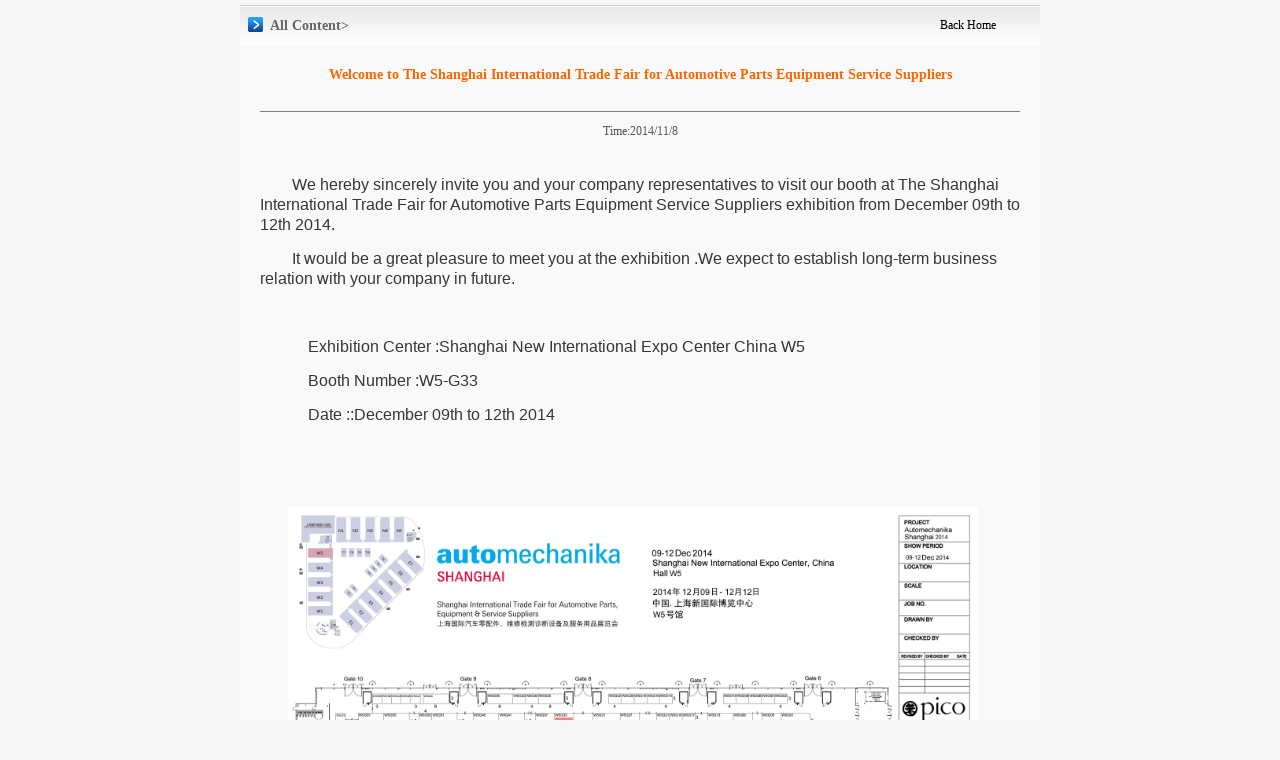

--- FILE ---
content_type: text/html
request_url: http://dimurmill.com/newsshow_en.asp?id=54
body_size: 1591
content:

<!DOCTYPE html PUBLIC "-//W3C//DTD XHTML 1.0 Transitional//EN" "http://www.w3.org/TR/xhtml1/DTD/xhtml1-transitional.dtd">
<html xmlns="http://www.w3.org/1999/xhtml">
<head>
<meta http-equiv="Content-Type" content="text/html; charset=utf-8" />
<title>ZhongShan Dimur Electrical Equipment Co.,Ltd </title>
<meta name="keywords" content="ZhongShan Dimur Electrical Equipment Co.,Ltd ">
<meta name="description" content="ZhongShan Dimur Electrical Equipment Co.,Ltd ">
<link href="Style.css" rel="stylesheet" type="text/css" />
</head>
<body>
<table width="910" border="0" align="center" cellpadding="0" cellspacing="0">
  <tr>
    <td height="5"></td>
  </tr>
</table>
<table width="800" border="0" align="center" cellpadding="0" cellspacing="0">
  <tr>
    <td valign="top" bgcolor="#F9F9F9"><table width="100%" border="0" align="center" cellpadding="0" cellspacing="0">
      <tr>
        <td width="30" height="40" align="center" background="Images/dim_62.gif"><img src="Images/icoc.gif" width="15" height="15" /></td>
        <td background="Images/dim_62.gif" class="titlez">All Content&gt;</td>
        <td width="100" background="Images/dim_62.gif"><a href="index_en.asp">Back Home </a></td>
      </tr>
    </table>
      <table width="95%" border="0" align="center" cellpadding="0" cellspacing="0">
          <tr>
            <td>&nbsp;</td>
          </tr>
          <tr>
		      
            <td align="center" style="font-size: 16px; color:#0033CC; font-weight:bold;"><span style="font-weight: bold; color: #FF6600; font-size: 14px">Welcome to The Shanghai International Trade Fair for Automotive Parts Equipment Service Suppliers</span></td>
          </tr>
          <tr>
            <td>　</td>
          </tr>
          <tr>
            <td><hr size="1" noshade></td>
          </tr>
          <tr>
            <td><img src="../Images/space.gif" width="1" height="3"></td>
          </tr>
          <tr>
            <td align="center">Time:2014/11/8</td>
          </tr>
          <tr>
            <td>　</td>
          </tr>
          <tr>
            <td class="contentziti"><FONT style="TEXT-INDENT: 2em; FONT-FAMILY: Arial; FONT-SIZE: 14px"><FONT style="FONT-FAMILY: Arial; FONT-SIZE: 14px">
<P><FONT style="FONT-FAMILY: Arial; FONT-SIZE: 16px">&nbsp;We hereby sincerely invite you and your company representatives to visit our booth at The&nbsp;Shanghai International Trade Fair for Automotive Parts Equipment Service Suppliers exhibition from December 09th to 12th 2014.</FONT></P>
<P><FONT style="FONT-FAMILY: Arial; FONT-SIZE: 16px">&nbsp;It would be a great pleasure to meet you at the exhibition .We expect to establish long-term business relation with your company in future.</FONT></P>
<P><FONT style="FONT-FAMILY: Arial; FONT-SIZE: 16px">&nbsp;&nbsp;&nbsp;&nbsp; </FONT></P>
<P><FONT style="FONT-FAMILY: Arial; FONT-SIZE: 16px">&nbsp;&nbsp;&nbsp; &nbsp;Exhibition Center :Shanghai New International Expo Center China W5</FONT></P>
<P><FONT style="FONT-FAMILY: Arial; FONT-SIZE: 16px">&nbsp;&nbsp;&nbsp;&nbsp; Booth Number :W5-G33</FONT></P>
<P><FONT face=??><FONT style="FONT-FAMILY: Arial; FONT-SIZE: 16px">&nbsp;&nbsp;&nbsp;&nbsp; Date ::December 09th to 12th 2014</FONT></FONT></P>
<P><FONT face=??><FONT size=3 face=Arial></FONT></FONT>&nbsp;</P>
<P><FONT face=??><FONT size=3 face=Arial></FONT>&nbsp;</P>
<P style="TEXT-INDENT: 2em"><IMG style="WIDTH: 690px; HEIGHT: 487px" src="http://www.dimurmill.com/uploadfile/2014110838247217.jpg"></P></FONT>
<P style="TEXT-INDENT: 2em"></FONT></P></FONT>
<P>&nbsp;</P></td>
			       
          </tr>
          <tr>
            <td>　</td>
          </tr>
      </table></td>
  </tr>
</table>
<table width="800" border="0" align="center" cellpadding="0" cellspacing="0">
  <tr>
    <td height="60" align="center" class="footzi">『<A 
      href="javascript:window.print()">Print</A>』『<A 
      href="javascript:window.close()">Close</A>』</td>
  </tr>
</table>


--- FILE ---
content_type: text/css
request_url: http://dimurmill.com/Style.css
body_size: 1811
content:
/* CSS Document */

body,td,th,input,select,textarea {
	font-size: 12px;
	font-family: Verdana, "����";
	color: #5A5A5A;
	line-height: 20px;
}

body {
	background-position: center top;
	margin: 0px;
	background-color: #F7F7F7;
}
img{ border:none; }
.footzi {
	font-size: 12px;
	color: #969696;
	line-height: 20px;
}
.tablebg {
	background-color: #89CCE5;
}
.contentziti {
	font-family: "����", Verdana;
	font-size: 13px;
	line-height: 20px;
	color: #363636;
}
a:link {
	color: #000000;
	text-decoration: none;
}
a:visited {
	color: #000000;
	text-decoration: none;
}
a:hover {
	color: #FF6600;
	text-decoration: underline;
}
.m {
	font-size: 14px;
	font-weight: bold;
}
.m:link {
	color: #434954;
	text-decoration: none;
}
.m:visited {
	color: #434954;
	text-decoration: none;
}
.m:hover {
	color: #FF6600;
	text-decoration: none;
}
.menu {
	font-size: 12px;
}
.menu:link {
	color: #333333;
	text-decoration: none;
}
.menu:visited {
	color: #333333;
	text-decoration: none;
}
.menu:hover {
	color: #ff6600;
	text-decoration: none;
}
.titlez {
	font-size: 14px;
	font-weight: bold;
	color: #676767;
	padding-top: 3px;
}
.titled {
	font-size: 14px;
	font-weight: bold;
	color: #333333;
}
.titlebs {
	font-size: 14px;
	font-weight: bold;
	color: #ffffff;
}
.head_top {
	height: 6px;
	background-color: #333333;
	border-bottom: 1px #FFFFFF dashed;
}
.menu_top {
	border-bottom: 1px #333333 solid;
	background-color: #FFFFFF;
}
.flash_top {
	border-top: 1px #FFFFFF solid;
	border-bottom: 1px #FFFFFF solid;
}
.mid_line {
	border-top: 1px #FFFFFF solid;
	border-bottom: 1px #FFFFFF solid;
	background-image: url(Images/bg_05.gif);
}
.mid_td1 {
	width: 222px;
	height: 2px;
	background-color: #003366;
}
.mid_td2 {
	background-color: #990000;
}
.main_table {
	background-color: #FFFFFF;
}
.main_td1 {
	width: 180px;
	background-color: #EFEFEF;
	padding-bottom: 20px;
}
.main_td2 {
	background-color: #FDFDFD;
	padding-bottom: 20px;
	background-image: url(Images/bg_01.gif);
	background-repeat: repeat-y;
	background-position: center center;
}
.main_td3 {
	width: 190px;
	background-color: #F2F2F2;
	border-left: 1px #999999 solid;
	background-image: url(Images/bg_09.gif);
	background-position: bottom;
	background-repeat: repeat-x;
	padding-top: 10px;
	padding-bottom: 20px;
}
.left_c1 {
	height: 24px;
	padding-left: 3px;
}
.left_c2 {
	height: 24px;
	padding-left: 13px;
}
.left_bottom {
	background-image: url(Images/bg_09.gif);
	background-position: bottom;
	background-repeat: repeat-x;
}
.lm {
	height: 28px;
	padding-left: 8px;
}
.pro_table {
	border:3px #CCCCCC solid;
}
.pro_td {
	padding:1px;
	border:1px #B1B1B1 solid;
}
.top_pro_title {
	font-weight: bold;
	height: 24px;
}
.copyright {
	padding:10px;
	text-align: center;
	font-size: 11px;
	line-height: 180%;
}
.menu_table {
	border-top:1px #999999 solid;
}
.menu_td1 {
	height: 28px;
	background-image: url(Images/menu_0.gif);
}
.menu_td2 {
	background-image: url(Images/menu_1.gif);
}
.url_s {
	font-size: 10px;
	height: 28px;
	padding-right: 15px;
}
.left_table {
	width: 96%;
	padding:1px;
	border:1px #000099 solid;
	text-align: center;
	background-color:#FFFFFF;
}
.content {
	line-height: 200%;
	padding: 15px;
}
.content_table {
	padding:1px;
	border:3px #F2F2F2 solid;
	width: 98%;
	margin-top: 5px;
}
.content_td {
	border:1px #CCCCCC solid;
	line-height: 240%;
	padding: 15px;
	background-image: url(Images/bg_04.gif);
	background-repeat: repeat-x;
	background-position: top;
}




.news_table {
	height: 30px;
	border-bottom: 6px #CCCCCC solid;
	font-weight: bold;
}
.news_table1 {
	border:1px #333333 solid;
}
.guest_t {
	width:100%;
}
.guest_s {
	font-weight:bold;
	height: 26px;
	border-bottom:1px #FFFFFF solid;
	background-color:#E3E3E3;
	color: #333333;
}
.guest_c {
	font-weight:bold;
	background-color: #F9F9F9;
}
.kuangwtop {
	border-right-width: 1px;
	border-bottom-width: 1px;
	border-left-width: 1px;
	border-right-style: solid;
	border-bottom-style: solid;
	border-left-style: solid;
	border-right-color: #dddddd;
	border-bottom-color: #dddddd;
	border-left-color: #dddddd;
}
.kuangwtopb {
	border: 1px solid #07C3F9;
}
.kuangsx {
	border-bottom-width: 1px;
	border-bottom-style: solid;
	border-bottom-color: #DBDBDB;
	border-top-width: 1px;
	border-top-style: solid;
	border-top-color: #DBDBDB;
}
.menukuanghs {
	border-right-width: 1px;
	border-bottom-width: 1px;
	border-left-width: 1px;
	border-right-style: solid;
	border-bottom-style: solid;
	border-left-style: solid;
	border-right-color: #F9BE4A;
	border-bottom-color: #F9BE4A;
	border-left-color: #F9BE4A;
}
.kuang {
	background-color: #eeeeee;
	border: 1px solid #CCCCCC;
}
.kuangflash {
	border-top-width: 1px;
	border-bottom-width: 1px;
	border-top-style: solid;
	border-bottom-style: solid;
	border-top-color: #FFFFFF;
	border-bottom-color: #CCCCCC;
}
/* banner2��ť�˵��� */
a.banner2 {
	font-family: Verdana, Arial, "����";
	font-size: 12px;

				}
.banner2 {
	font-family: Verdana, "����";
	font-size: 12px;
	text-transform: capitalize;
}

a.banner2:link {
	color: #CCCCCC;
	text-decoration: none;
}
a.banner2:visited {
	color: #cccccc;
	text-decoration: none;
}
a.banner2:hover {
	color: #FF6600;
}.huizi {
	font-family: "Times New Roman", Times, serif;
	font-size: 12px;
	color: #999999;
	text-transform: uppercase;
}
.inhongse {
	font-size: 12px;
	color: #FF3300;
}
.inbaise {
	font-size: 13px;
	font-weight: bold;
	color: #FFFFFF;
}
.xuxian {
	border-bottom-width: 1px;
	border-bottom-style: dashed;
	border-bottom-color: #CCCCCC;
}
.xian {
	border-top-width: 1px;
	border-top-style: solid;
	border-top-color: #dddddd;
}
